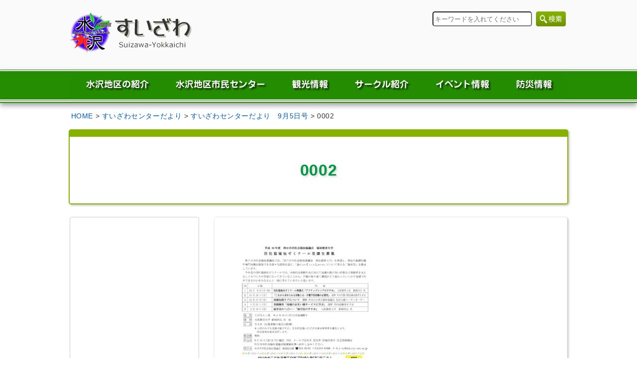

--- FILE ---
content_type: text/html; charset=UTF-8
request_url: https://suizawa-yokkaichi.com/c-magazine/299/attachment/0002/
body_size: 6973
content:
<!doctype html><html lang="ja"><head><!--[if lt IE 9]><script type="text/javascript" src="https://suizawa-yokkaichi.com/js/html5shiv.js"></script><![endif]--><meta charset="utf-8"><meta name="viewport" content="width=1000" /><meta http-equiv="X-UA-Compatible" content="IE=edge"><link rel="shortcut icon" href="https://suizawa-yokkaichi.com/favicon.ico" type="image/vnd.microsoft.icon" /><link rel="icon" href="https://suizawa-yokkaichi.com/favicon.ico" type="image/vnd.microsoft.icon" /><title>水沢地区ホームページ0002 | 水沢地区ホームページ</title><link rel="alternate" hreflang="ja" href="https://suizawa-yokkaichi.com" /><link rel="stylesheet" type="text/css" media="all" href="https://suizawa-yokkaichi.com/cms/wp-content/themes/suizawa/style.css" /><!-- Side flex --><script src="https://suizawa-yokkaichi.com/js/jquery.js"></script><script src="https://suizawa-yokkaichi.com/js/side-fixed.js"></script><!-- Visual slide --><link rel="stylesheet" href="https://suizawa-yokkaichi.com/cms/wp-content/themes/suizawa/css/slick.css"><link rel="stylesheet" href="https://suizawa-yokkaichi.com/cms/wp-content/themes/suizawa/css/slick-theme.css"><script src="https://suizawa-yokkaichi.com/js/slick.min.js"></script><script> $(function(){ $('.slider01').slick({ autoplay: true, dots: true, autoplaySpeed: 5000, centerMode: true, variableWidth: true, speed: 2000, arrows: false, }); });</script><!-- Facebook --><div id="fb-root"></div><script>(function(d, s, id) { var js, fjs = d.getElementsByTagName(s)[0]; if (d.getElementById(id)) return; js = d.createElement(s); js.id = id; js.src = 'https://connect.facebook.net/ja_JP/sdk.js#xfbml=1&version=v2.12'; fjs.parentNode.insertBefore(js, fjs);
}(document, 'script', 'facebook-jssdk'));</script><!-- Global site tag (gtag.js) - Google Analytics --><script async src="https://www.googletagmanager.com/gtag/js?id=UA-99018594-3"></script><script> window.dataLayer = window.dataLayer || []; function gtag(){dataLayer.push(arguments);} gtag('js', new Date()); gtag('config', 'UA-99018594-3');</script><style>img:is([sizes="auto" i], [sizes^="auto," i]) { contain-intrinsic-size: 3000px 1500px }</style><!-- All in One SEO 4.8.3.2 - aioseo.com --><meta name="robots" content="max-image-preview:large" /><meta name="author" content="水沢地区社協"/><link rel="canonical" href="https://suizawa-yokkaichi.com/c-magazine/299/attachment/0002/" /><meta name="generator" content="All in One SEO (AIOSEO) 4.8.3.2" /><meta property="og:locale" content="ja_JP" /><meta property="og:site_name" content="水沢地区ホームページ | 三重県四日市市水沢町をご案内しています" /><meta property="og:type" content="article" /><meta property="og:title" content="0002 | 水沢地区ホームページ" /><meta property="og:url" content="https://suizawa-yokkaichi.com/c-magazine/299/attachment/0002/" /><meta property="article:published_time" content="2018-10-18T06:48:48+00:00" /><meta property="article:modified_time" content="2018-10-18T06:48:48+00:00" /><meta name="twitter:card" content="summary" /><meta name="twitter:title" content="0002 | 水沢地区ホームページ" /><script type="application/ld+json" class="aioseo-schema">{"@context":"https:\/\/schema.org","@graph":[{"@type":"BreadcrumbList","@id":"https:\/\/suizawa-yokkaichi.com\/c-magazine\/299\/attachment\/0002\/#breadcrumblist","itemListElement":[{"@type":"ListItem","@id":"https:\/\/suizawa-yokkaichi.com#listItem","position":1,"name":"\u30db\u30fc\u30e0","item":"https:\/\/suizawa-yokkaichi.com","nextItem":{"@type":"ListItem","@id":"https:\/\/suizawa-yokkaichi.com\/c-magazine\/299\/attachment\/0002\/#listItem","name":"0002"}},{"@type":"ListItem","@id":"https:\/\/suizawa-yokkaichi.com\/c-magazine\/299\/attachment\/0002\/#listItem","position":2,"name":"0002","previousItem":{"@type":"ListItem","@id":"https:\/\/suizawa-yokkaichi.com#listItem","name":"\u30db\u30fc\u30e0"}}]},{"@type":"ItemPage","@id":"https:\/\/suizawa-yokkaichi.com\/c-magazine\/299\/attachment\/0002\/#itempage","url":"https:\/\/suizawa-yokkaichi.com\/c-magazine\/299\/attachment\/0002\/","name":"0002 | \u6c34\u6ca2\u5730\u533a\u30db\u30fc\u30e0\u30da\u30fc\u30b8","inLanguage":"ja","isPartOf":{"@id":"https:\/\/suizawa-yokkaichi.com\/#website"},"breadcrumb":{"@id":"https:\/\/suizawa-yokkaichi.com\/c-magazine\/299\/attachment\/0002\/#breadcrumblist"},"author":{"@id":"https:\/\/suizawa-yokkaichi.com\/author\/suizawa-hp\/#author"},"creator":{"@id":"https:\/\/suizawa-yokkaichi.com\/author\/suizawa-hp\/#author"},"datePublished":"2018-10-18T15:48:48+09:00","dateModified":"2018-10-18T15:48:48+09:00"},{"@type":"Organization","@id":"https:\/\/suizawa-yokkaichi.com\/#organization","name":"\u6c34\u6ca2\u5730\u533a\u793e\u4f1a\u798f\u7949\u5354\u8b70\u4f1a","description":"\u4e09\u91cd\u770c\u56db\u65e5\u5e02\u5e02\u6c34\u6ca2\u753a\u3092\u3054\u6848\u5185\u3057\u3066\u3044\u307e\u3059","url":"https:\/\/suizawa-yokkaichi.com\/"},{"@type":"Person","@id":"https:\/\/suizawa-yokkaichi.com\/author\/suizawa-hp\/#author","url":"https:\/\/suizawa-yokkaichi.com\/author\/suizawa-hp\/","name":"\u6c34\u6ca2\u5730\u533a\u793e\u5354","image":{"@type":"ImageObject","@id":"https:\/\/suizawa-yokkaichi.com\/c-magazine\/299\/attachment\/0002\/#authorImage","url":"https:\/\/secure.gravatar.com\/avatar\/b95fac1a102b806c566325e4910de0919971eb9d8538837d406a8eb2dfb3dfad?s=96&d=mm&r=g","width":96,"height":96,"caption":"\u6c34\u6ca2\u5730\u533a\u793e\u5354"}},{"@type":"WebSite","@id":"https:\/\/suizawa-yokkaichi.com\/#website","url":"https:\/\/suizawa-yokkaichi.com\/","name":"\u6c34\u6ca2\u5730\u533a\u30db\u30fc\u30e0\u30da\u30fc\u30b8","alternateName":"\u6c34\u6ca2\u5730\u533a\u30db\u30fc\u30e0\u30da\u30fc\u30b8","description":"\u4e09\u91cd\u770c\u56db\u65e5\u5e02\u5e02\u6c34\u6ca2\u753a\u3092\u3054\u6848\u5185\u3057\u3066\u3044\u307e\u3059","inLanguage":"ja","publisher":{"@id":"https:\/\/suizawa-yokkaichi.com\/#organization"}}]}</script><!-- All in One SEO --><link rel='stylesheet' id='wp-block-library-css' href='https://suizawa-yokkaichi.com/cms/wp-includes/css/dist/block-library/style.min.css?ver=6.8.3' type='text/css' media='all' /><style id='classic-theme-styles-inline-css' type='text/css'>/*! This file is auto-generated */
.wp-block-button__link{color:#fff;background-color:#32373c;border-radius:9999px;box-shadow:none;text-decoration:none;padding:calc(.667em + 2px) calc(1.333em + 2px);font-size:1.125em}.wp-block-file__button{background:#32373c;color:#fff;text-decoration:none}</style><style id='global-styles-inline-css' type='text/css'>:root{--wp--preset--aspect-ratio--square: 1;--wp--preset--aspect-ratio--4-3: 4/3;--wp--preset--aspect-ratio--3-4: 3/4;--wp--preset--aspect-ratio--3-2: 3/2;--wp--preset--aspect-ratio--2-3: 2/3;--wp--preset--aspect-ratio--16-9: 16/9;--wp--preset--aspect-ratio--9-16: 9/16;--wp--preset--color--black: #000000;--wp--preset--color--cyan-bluish-gray: #abb8c3;--wp--preset--color--white: #ffffff;--wp--preset--color--pale-pink: #f78da7;--wp--preset--color--vivid-red: #cf2e2e;--wp--preset--color--luminous-vivid-orange: #ff6900;--wp--preset--color--luminous-vivid-amber: #fcb900;--wp--preset--color--light-green-cyan: #7bdcb5;--wp--preset--color--vivid-green-cyan: #00d084;--wp--preset--color--pale-cyan-blue: #8ed1fc;--wp--preset--color--vivid-cyan-blue: #0693e3;--wp--preset--color--vivid-purple: #9b51e0;--wp--preset--gradient--vivid-cyan-blue-to-vivid-purple: linear-gradient(135deg,rgba(6,147,227,1) 0%,rgb(155,81,224) 100%);--wp--preset--gradient--light-green-cyan-to-vivid-green-cyan: linear-gradient(135deg,rgb(122,220,180) 0%,rgb(0,208,130) 100%);--wp--preset--gradient--luminous-vivid-amber-to-luminous-vivid-orange: linear-gradient(135deg,rgba(252,185,0,1) 0%,rgba(255,105,0,1) 100%);--wp--preset--gradient--luminous-vivid-orange-to-vivid-red: linear-gradient(135deg,rgba(255,105,0,1) 0%,rgb(207,46,46) 100%);--wp--preset--gradient--very-light-gray-to-cyan-bluish-gray: linear-gradient(135deg,rgb(238,238,238) 0%,rgb(169,184,195) 100%);--wp--preset--gradient--cool-to-warm-spectrum: linear-gradient(135deg,rgb(74,234,220) 0%,rgb(151,120,209) 20%,rgb(207,42,186) 40%,rgb(238,44,130) 60%,rgb(251,105,98) 80%,rgb(254,248,76) 100%);--wp--preset--gradient--blush-light-purple: linear-gradient(135deg,rgb(255,206,236) 0%,rgb(152,150,240) 100%);--wp--preset--gradient--blush-bordeaux: linear-gradient(135deg,rgb(254,205,165) 0%,rgb(254,45,45) 50%,rgb(107,0,62) 100%);--wp--preset--gradient--luminous-dusk: linear-gradient(135deg,rgb(255,203,112) 0%,rgb(199,81,192) 50%,rgb(65,88,208) 100%);--wp--preset--gradient--pale-ocean: linear-gradient(135deg,rgb(255,245,203) 0%,rgb(182,227,212) 50%,rgb(51,167,181) 100%);--wp--preset--gradient--electric-grass: linear-gradient(135deg,rgb(202,248,128) 0%,rgb(113,206,126) 100%);--wp--preset--gradient--midnight: linear-gradient(135deg,rgb(2,3,129) 0%,rgb(40,116,252) 100%);--wp--preset--font-size--small: 13px;--wp--preset--font-size--medium: 20px;--wp--preset--font-size--large: 36px;--wp--preset--font-size--x-large: 42px;--wp--preset--spacing--20: 0.44rem;--wp--preset--spacing--30: 0.67rem;--wp--preset--spacing--40: 1rem;--wp--preset--spacing--50: 1.5rem;--wp--preset--spacing--60: 2.25rem;--wp--preset--spacing--70: 3.38rem;--wp--preset--spacing--80: 5.06rem;--wp--preset--shadow--natural: 6px 6px 9px rgba(0, 0, 0, 0.2);--wp--preset--shadow--deep: 12px 12px 50px rgba(0, 0, 0, 0.4);--wp--preset--shadow--sharp: 6px 6px 0px rgba(0, 0, 0, 0.2);--wp--preset--shadow--outlined: 6px 6px 0px -3px rgba(255, 255, 255, 1), 6px 6px rgba(0, 0, 0, 1);--wp--preset--shadow--crisp: 6px 6px 0px rgba(0, 0, 0, 1);}:where(.is-layout-flex){gap: 0.5em;}:where(.is-layout-grid){gap: 0.5em;}body .is-layout-flex{display: flex;}.is-layout-flex{flex-wrap: wrap;align-items: center;}.is-layout-flex > :is(*, div){margin: 0;}body .is-layout-grid{display: grid;}.is-layout-grid > :is(*, div){margin: 0;}:where(.wp-block-columns.is-layout-flex){gap: 2em;}:where(.wp-block-columns.is-layout-grid){gap: 2em;}:where(.wp-block-post-template.is-layout-flex){gap: 1.25em;}:where(.wp-block-post-template.is-layout-grid){gap: 1.25em;}.has-black-color{color: var(--wp--preset--color--black) !important;}.has-cyan-bluish-gray-color{color: var(--wp--preset--color--cyan-bluish-gray) !important;}.has-white-color{color: var(--wp--preset--color--white) !important;}.has-pale-pink-color{color: var(--wp--preset--color--pale-pink) !important;}.has-vivid-red-color{color: var(--wp--preset--color--vivid-red) !important;}.has-luminous-vivid-orange-color{color: var(--wp--preset--color--luminous-vivid-orange) !important;}.has-luminous-vivid-amber-color{color: var(--wp--preset--color--luminous-vivid-amber) !important;}.has-light-green-cyan-color{color: var(--wp--preset--color--light-green-cyan) !important;}.has-vivid-green-cyan-color{color: var(--wp--preset--color--vivid-green-cyan) !important;}.has-pale-cyan-blue-color{color: var(--wp--preset--color--pale-cyan-blue) !important;}.has-vivid-cyan-blue-color{color: var(--wp--preset--color--vivid-cyan-blue) !important;}.has-vivid-purple-color{color: var(--wp--preset--color--vivid-purple) !important;}.has-black-background-color{background-color: var(--wp--preset--color--black) !important;}.has-cyan-bluish-gray-background-color{background-color: var(--wp--preset--color--cyan-bluish-gray) !important;}.has-white-background-color{background-color: var(--wp--preset--color--white) !important;}.has-pale-pink-background-color{background-color: var(--wp--preset--color--pale-pink) !important;}.has-vivid-red-background-color{background-color: var(--wp--preset--color--vivid-red) !important;}.has-luminous-vivid-orange-background-color{background-color: var(--wp--preset--color--luminous-vivid-orange) !important;}.has-luminous-vivid-amber-background-color{background-color: var(--wp--preset--color--luminous-vivid-amber) !important;}.has-light-green-cyan-background-color{background-color: var(--wp--preset--color--light-green-cyan) !important;}.has-vivid-green-cyan-background-color{background-color: var(--wp--preset--color--vivid-green-cyan) !important;}.has-pale-cyan-blue-background-color{background-color: var(--wp--preset--color--pale-cyan-blue) !important;}.has-vivid-cyan-blue-background-color{background-color: var(--wp--preset--color--vivid-cyan-blue) !important;}.has-vivid-purple-background-color{background-color: var(--wp--preset--color--vivid-purple) !important;}.has-black-border-color{border-color: var(--wp--preset--color--black) !important;}.has-cyan-bluish-gray-border-color{border-color: var(--wp--preset--color--cyan-bluish-gray) !important;}.has-white-border-color{border-color: var(--wp--preset--color--white) !important;}.has-pale-pink-border-color{border-color: var(--wp--preset--color--pale-pink) !important;}.has-vivid-red-border-color{border-color: var(--wp--preset--color--vivid-red) !important;}.has-luminous-vivid-orange-border-color{border-color: var(--wp--preset--color--luminous-vivid-orange) !important;}.has-luminous-vivid-amber-border-color{border-color: var(--wp--preset--color--luminous-vivid-amber) !important;}.has-light-green-cyan-border-color{border-color: var(--wp--preset--color--light-green-cyan) !important;}.has-vivid-green-cyan-border-color{border-color: var(--wp--preset--color--vivid-green-cyan) !important;}.has-pale-cyan-blue-border-color{border-color: var(--wp--preset--color--pale-cyan-blue) !important;}.has-vivid-cyan-blue-border-color{border-color: var(--wp--preset--color--vivid-cyan-blue) !important;}.has-vivid-purple-border-color{border-color: var(--wp--preset--color--vivid-purple) !important;}.has-vivid-cyan-blue-to-vivid-purple-gradient-background{background: var(--wp--preset--gradient--vivid-cyan-blue-to-vivid-purple) !important;}.has-light-green-cyan-to-vivid-green-cyan-gradient-background{background: var(--wp--preset--gradient--light-green-cyan-to-vivid-green-cyan) !important;}.has-luminous-vivid-amber-to-luminous-vivid-orange-gradient-background{background: var(--wp--preset--gradient--luminous-vivid-amber-to-luminous-vivid-orange) !important;}.has-luminous-vivid-orange-to-vivid-red-gradient-background{background: var(--wp--preset--gradient--luminous-vivid-orange-to-vivid-red) !important;}.has-very-light-gray-to-cyan-bluish-gray-gradient-background{background: var(--wp--preset--gradient--very-light-gray-to-cyan-bluish-gray) !important;}.has-cool-to-warm-spectrum-gradient-background{background: var(--wp--preset--gradient--cool-to-warm-spectrum) !important;}.has-blush-light-purple-gradient-background{background: var(--wp--preset--gradient--blush-light-purple) !important;}.has-blush-bordeaux-gradient-background{background: var(--wp--preset--gradient--blush-bordeaux) !important;}.has-luminous-dusk-gradient-background{background: var(--wp--preset--gradient--luminous-dusk) !important;}.has-pale-ocean-gradient-background{background: var(--wp--preset--gradient--pale-ocean) !important;}.has-electric-grass-gradient-background{background: var(--wp--preset--gradient--electric-grass) !important;}.has-midnight-gradient-background{background: var(--wp--preset--gradient--midnight) !important;}.has-small-font-size{font-size: var(--wp--preset--font-size--small) !important;}.has-medium-font-size{font-size: var(--wp--preset--font-size--medium) !important;}.has-large-font-size{font-size: var(--wp--preset--font-size--large) !important;}.has-x-large-font-size{font-size: var(--wp--preset--font-size--x-large) !important;}
:where(.wp-block-post-template.is-layout-flex){gap: 1.25em;}:where(.wp-block-post-template.is-layout-grid){gap: 1.25em;}
:where(.wp-block-columns.is-layout-flex){gap: 2em;}:where(.wp-block-columns.is-layout-grid){gap: 2em;}
:root :where(.wp-block-pullquote){font-size: 1.5em;line-height: 1.6;}</style><link rel='stylesheet' id='font-awesome-css' href='//cdnjs.cloudflare.com/ajax/libs/font-awesome/4.3.0/css/font-awesome.min.css?ver=6.8.3' type='text/css' media='all' /><link rel='stylesheet' id='wp-to-top-css' href='https://suizawa-yokkaichi.com/cms/wp-content/plugins/wp-to-top/css/wp-to-top.css?ver=6.8.3' type='text/css' media='all' /><style id='wp-to-top-inline-css' type='text/css'>.wp-to-top {	background: #000;	color: #fff; left: 10px;	font-size: 30px;	line-height: 30px;	}.wp-to-top:hover {	color: #fff;	}</style><style id='akismet-widget-style-inline-css' type='text/css'>.a-stats {	--akismet-color-mid-green: #357b49;	--akismet-color-white: #fff;	--akismet-color-light-grey: #f6f7f7;	max-width: 350px;	width: auto;	}	.a-stats * {	all: unset;	box-sizing: border-box;	}	.a-stats strong {	font-weight: 600;	}	.a-stats a.a-stats__link,	.a-stats a.a-stats__link:visited,	.a-stats a.a-stats__link:active {	background: var(--akismet-color-mid-green);	border: none;	box-shadow: none;	border-radius: 8px;	color: var(--akismet-color-white);	cursor: pointer;	display: block;	font-family: -apple-system, BlinkMacSystemFont, 'Segoe UI', 'Roboto', 'Oxygen-Sans', 'Ubuntu', 'Cantarell', 'Helvetica Neue', sans-serif;	font-weight: 500;	padding: 12px;	text-align: center;	text-decoration: none;	transition: all 0.2s ease;	}	/* Extra specificity to deal with TwentyTwentyOne focus style */	.widget .a-stats a.a-stats__link:focus {	background: var(--akismet-color-mid-green);	color: var(--akismet-color-white);	text-decoration: none;	}	.a-stats a.a-stats__link:hover {	filter: brightness(110%);	box-shadow: 0 4px 12px rgba(0, 0, 0, 0.06), 0 0 2px rgba(0, 0, 0, 0.16);	}	.a-stats .count {	color: var(--akismet-color-white);	display: block;	font-size: 1.5em;	line-height: 1.4;	padding: 0 13px;	white-space: nowrap;	}</style><script type="text/javascript" src="https://suizawa-yokkaichi.com/cms/wp-includes/js/jquery/jquery.min.js?ver=3.7.1" id="jquery-core-js"></script><script type="text/javascript" src="https://suizawa-yokkaichi.com/cms/wp-includes/js/jquery/jquery-migrate.min.js?ver=3.4.1" id="jquery-migrate-js"></script></head><body><div id="wrap"><header><div id="inner" class="clearfix"> <h1> <a href="https://suizawa-yokkaichi.com/"> <img src="https://suizawa-yokkaichi.com/img/head-logo.png" width="249" height="130" alt="四日市市水沢地区　公式サイト"> </a> </h1> <form role="search" method="get" id="search" action="https://suizawa-yokkaichi.com/"> <label class="screen-reader-text" for="search-input">検索</label> <input style="padding-top: 13px;padding-bottom: 13px;" type="search" id="search-input" name="s" class="s" value="" placeholder="キーワードを入れてください" minlength="2" required> <input type="image" id="searchsubmit" alt="検索" value="検索" src="https://suizawa-yokkaichi.com/img/btn-search.png" width="80" height="35"> </form></div></header><nav><div id="inner" class="clearfix"> <ul> <li><a href="https://suizawa-yokkaichi.com/prelusion"><img src="https://suizawa-yokkaichi.com/img/nav1.png" alt="水沢地区の紹介"></a></li> <li><a href="https://suizawa-yokkaichi.com/center"><img src="https://suizawa-yokkaichi.com/img/nav2.png" alt="水沢地区市民センター"></a></li> <li><a href="https://suizawa-yokkaichi.com/tourism"><img src="https://suizawa-yokkaichi.com/img/nav3.png" alt="観光情報"></a></li> <li><a href="https://suizawa-yokkaichi.com/activity-group"><img src="https://suizawa-yokkaichi.com/img/nav4.png" alt="サークル紹介"></a></li> <li><a href="https://suizawa-yokkaichi.com/event"><img src="https://suizawa-yokkaichi.com/img/nav5.png" alt="イベント情報"></a></li> <li><a href="https://suizawa-yokkaichi.com/dp-information"><img src="https://suizawa-yokkaichi.com/img/nav6.png" alt="防災情報"></a></li> </ul></div></nav><section id="root"><!-- Breadcrumb NavXT 7.4.1 --><span property="itemListElement" typeof="ListItem"><a property="item" typeof="WebPage" title="水沢地区ホームページへ移動" href="https://suizawa-yokkaichi.com" class="home"><span property="name">HOME</span></a><meta property="position" content="1"></span> &gt; <span property="itemListElement" typeof="ListItem"><a property="item" typeof="WebPage" title="すいざわセンターだよりのカテゴリーアーカイブへ移動" href="https://suizawa-yokkaichi.com/c-magazine/" class="taxonomy category"><span property="name">すいざわセンターだより</span></a><meta property="position" content="2"></span> &gt; <span property="itemListElement" typeof="ListItem"><a property="item" typeof="WebPage" title="すいざわセンターだより　9月5日号へ移動" href="https://suizawa-yokkaichi.com/c-magazine/299/" class="post post-post"><span property="name">すいざわセンターだより　9月5日号</span></a><meta property="position" content="3"></span> &gt; <span property="itemListElement" typeof="ListItem"><span property="name">0002</span><meta property="position" content="4"></span></section><section id="lower-page"><h2>0002</h2></section><div id="container" class="clearfix"><section id="contents"><div class="con-box"><p class="attachment"><a href='https://suizawa-yokkaichi.com/cms/wp-content/uploads/2018/10/0002.jpg'><img fetchpriority="high" decoding="async" width="300" height="424" src="https://suizawa-yokkaichi.com/cms/wp-content/uploads/2018/10/0002-300x424.jpg" class="attachment-medium size-medium" alt="" srcset="https://suizawa-yokkaichi.com/cms/wp-content/uploads/2018/10/0002-300x424.jpg 300w, https://suizawa-yokkaichi.com/cms/wp-content/uploads/2018/10/0002-150x212.jpg 150w, https://suizawa-yokkaichi.com/cms/wp-content/uploads/2018/10/0002-768x1086.jpg 768w, https://suizawa-yokkaichi.com/cms/wp-content/uploads/2018/10/0002-650x919.jpg 650w" sizes="(max-width: 300px) 100vw, 300px" /></a></p></div></section><section id="side-bar"><div id="side-inner"><div id="calendar-area-sub"><iframe src="https://calendar.google.com/calendar/embed?showNav=0&amp;showPrint=0&amp;showTabs=0&amp;showCalendars=0&amp;showTz=0&amp;mode=AGENDA&amp;height=400&amp;wkst=1&amp;bgcolor=%23cccccc&amp;src=suizawahp%40gmail.com&amp;color=%232F6309&amp;ctz=Asia%2FTokyo" style="border-width:0" width="258" height="400" frameborder="0" scrolling="no"></iframe></div><div id="fb"><div class="fb-page" data-href="https://www.facebook.com/SuizawaGorira/" data-tabs="timeline" data-width="258" data-height="570" data-small-header="true" data-adapt-container-width="false" data-hide-cover="true" data-show-facepile="false"><blockquote cite="https://www.facebook.com/SuizawaGorira/" class="fb-xfbml-parse-ignore"><a href="https://www.facebook.com/SuizawaGorira/">四日市市水沢町</a></blockquote></div></div></div></section></div><!-- /container --><footer><div id="foot-bnr"><div id="inner" class="clearfix" align="center"><ul class="box3"><li><a href="https://www.facebook.com/SuizawaGorira/" target="_blank"><img src="https://suizawa-yokkaichi.com/img/bnr-fb.png" alt="四日市市水沢地区公式フェイスブック"></a></li><li><a href="https://suizawa-yokkaichi.com/magazine"><img src="https://suizawa-yokkaichi.com/img/bnr-koho.png" alt="地区広報「すいざわ」"></a></li><li><a href="https://www.city.yokkaichi.lg.jp/www/contents/1704417237804/simple/r7.20.pdf" target="_blank"><img src="https://suizawa-yokkaichi.com/img/bnr-dust.png" alt="水沢地区ごみ収集カレンダー"></a></li><li><a href="https://suizawa-yokkaichi.com/video"><img src="https://suizawa-yokkaichi.com/img/bnr-video.png" alt="映像で見る水沢の魅力"></a></li></ul></div></div><!-- / foot-bnr --><div id="footer-contents"><div id="inner" class="clearfix"><div id="left-box"><img src="https://suizawa-yokkaichi.com/img/foot-logo.png" alt="四日市市水沢地区ホームページ"><address>水沢地区社会福祉協議会<br>〒512-1105 <br>三重県四日市市水沢町2109-2<br>☎ 059-329-2323</address></div><div id="right-box"><ul class="clearfix"><li><a href="https://suizawa-yokkaichi.com/prelusion">水沢地区の紹介</a></li><li><a href="https://suizawa-yokkaichi.com/center">水沢地区市民センター</a></li><li><a href="https://suizawa-yokkaichi.com/tourism">観光情報</a></li><li><a href="https://suizawa-yokkaichi.com/activity-group">サークル紹介</a></li><li><a href="https://suizawa-yokkaichi.com/event">イベント情報</a></li><li><a href="https://suizawa-yokkaichi.com/dp-information">防災情報</a></li></ul><ul class="mt10 clearfix"><li><a href="https://suizawa-yokkaichi.com/">ホーム</a></li><li><a href="https://suizawa-yokkaichi.com/link">リンク</a></li><!--<li><a href="https://suizawa-yokkaichi.com/about-site">このサイトについて</a></li>--><li><a href="https://suizawa-yokkaichi.com/sitemap">サイトマップ</a></li></ul><p class="copyright">Copyright(C) 2018 すいざわ. All Rights Reserved.</p></div></div></div></footer><script type="speculationrules">{"prefetch":[{"source":"document","where":{"and":[{"href_matches":"\/*"},{"not":{"href_matches":["\/cms\/wp-*.php","\/cms\/wp-admin\/*","\/cms\/wp-content\/uploads\/*","\/cms\/wp-content\/*","\/cms\/wp-content\/plugins\/*","\/cms\/wp-content\/themes\/suizawa\/*","\/*\\?(.+)"]}},{"not":{"selector_matches":"a[rel~=\"nofollow\"]"}},{"not":{"selector_matches":".no-prefetch, .no-prefetch a"}}]},"eagerness":"conservative"}]}</script><a href="#" class="wp-to-top hvr-wobble-vertical hvr-glow"><i class="fa fa-arrow-up"></i></a><!-- / wp-to-top --><script type="text/javascript" id="vk-ltc-js-js-extra">/* <![CDATA[ */
var vkLtc = {"ajaxurl":"https:\/\/suizawa-yokkaichi.com\/cms\/wp-admin\/admin-ajax.php"};
/* ]]> */</script><script type="text/javascript" src="https://suizawa-yokkaichi.com/cms/wp-content/plugins/vk-link-target-controller/js/script.min.js?ver=1.7.8.0" id="vk-ltc-js-js"></script><script type="text/javascript" id="wp-to-top-js-extra">/* <![CDATA[ */
var wpToTopVars = {"scrollDuration":""};
/* ]]> */</script><script type="text/javascript" src="https://suizawa-yokkaichi.com/cms/wp-content/plugins/wp-to-top/js/wp-to-top.js?ver=6.8.3" id="wp-to-top-js"></script></div><!-- / wrap --></body></html>